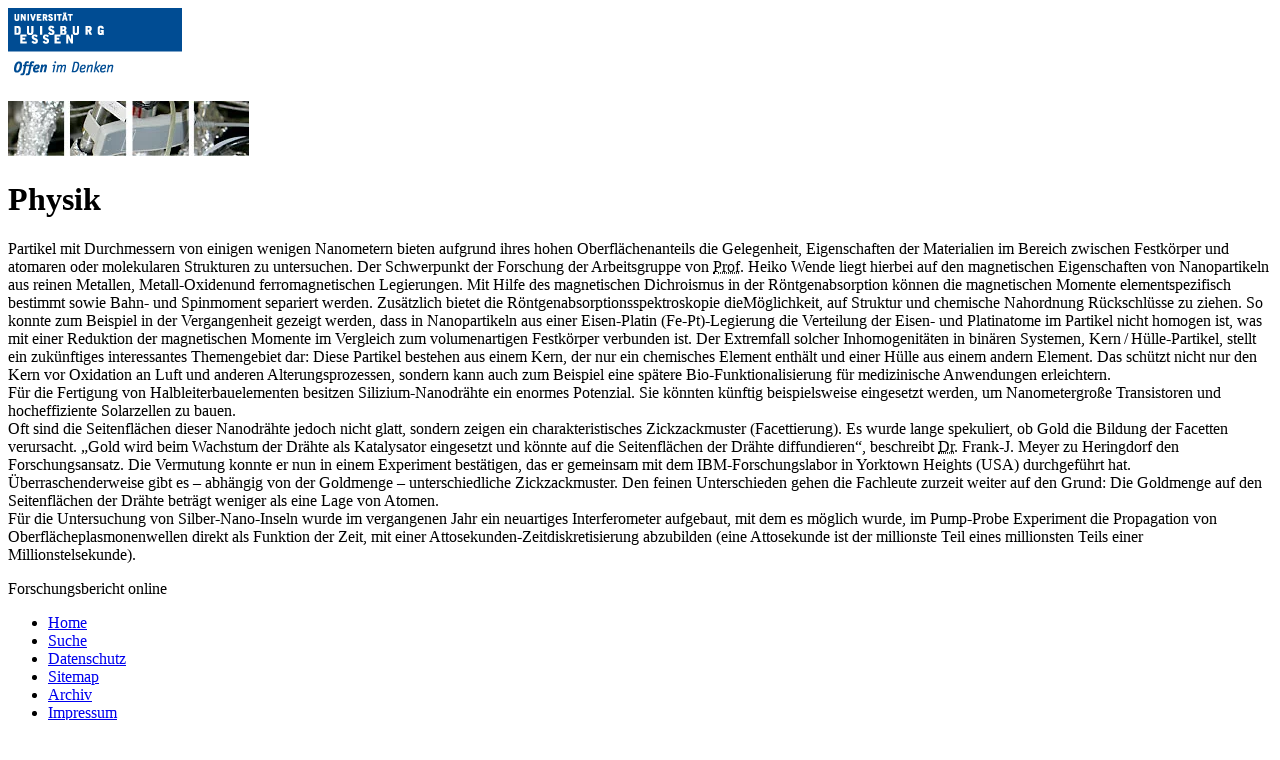

--- FILE ---
content_type: text/html; charset=utf-8
request_url: https://forschungsbericht.uni-due.de/2008/physik/forschung/
body_size: 3880
content:
<!DOCTYPE html
    PUBLIC "-//W3C//DTD XHTML 1.0 Strict//EN"
    "http://www.w3.org/TR/xhtml1/DTD/xhtml1-strict.dtd">
<html xml:lang="de" xmlns="http://www.w3.org/1999/xhtml">
<head>

<meta http-equiv="Content-Type" content="text/html; charset=utf-8" />
<!-- 
	This website is powered by TYPO3 - inspiring people to share!
	TYPO3 is a free open source Content Management Framework initially created by Kasper Skaarhoj and licensed under GNU/GPL.
	TYPO3 is copyright 1998-2026 of Kasper Skaarhoj. Extensions are copyright of their respective owners.
	Information and contribution at https://typo3.org/
-->


<link rel="icon" href="/_assets/d669aa67e04743332ca5c816541bda64/Images/favicon.ico" type="image/vnd.microsoft.icon" />
<title>Forschung</title>
<meta name="generator" content="TYPO3 CMS" />
<meta name="description" content="Forschungsbericht der Universität Duisburg-Essen" />
<meta name="keywords" content="Forschungsbericht, Forschung, Universität, Duisburg, Essen, Profilschwerpunkt, Forschungsgebiet, Innovation, Nanowissenschaft, Nanotechnologie, Genetische Medizin, Medizinische Biotechnologie, Bildungsforschung, Urbane Systeme, Institut für Entwicklung und Frieden, INEF, Erwin L. Hahn Institut für Magnetresonanz, Institut für Ostasienwissenschaften, Institut für Experimentelle Mathematik" />
<meta name="twitter:card" content="summary" />
<meta name="google-site-verification" content="tFBrospGFYRfiG4R6pUt12SiHxTnMa5ioCpgza249t4" />


<link rel="stylesheet" href="/_assets/d669aa67e04743332ca5c816541bda64/Stylesheets/complete.min.css?1769087710" media="all" />






<link rel="canonical" href="https://forschungsbericht.uni-due.de/2008/physik/forschung/"/>

<link rel="alternate" hreflang="de-DE" href="https://forschungsbericht.uni-due.de/2008/physik/forschung/"/>
<link rel="alternate" hreflang="en-GB" href="https://forschungsbericht.uni-due.de/en/2008/content-2008/physics/research/"/>
<link rel="alternate" hreflang="x-default" href="https://forschungsbericht.uni-due.de/2008/physik/forschung/"/>
<script type="application/ld+json" id="ext-schema-jsonld">{"@context":"https://schema.org/","@type":"WebPage"}</script>
</head>
<body>

    <!--###DOCUMENT### begin -->
    <a name="top"></a>
    <div class="all">
      <div class="header">
        <div class="logo"><a href="https://www.uni-due.de/" target="_blank" id="ude-logo" title="zu den Hauptseiten der Universität Duisburg-Essen" rel="noreferrer"><img src="/_assets/d669aa67e04743332ca5c816541bda64/Images/ude-logo.png" width="230" height="89" alt="Logo Universität Duisburg-Essen" title="Externer Link: Universität Duisburg-Essen"></a></div>
      </div>
      <div class="middle">
        <div class="left"></div>
        <!--TYPO3SEARCH_begin-->
        <div class="content"><!--TYPO3SEARCH_begin--><div id="c18664" class="csc-frame csc-frame-default"><div class="csc-textpic csc-textpic-right csc-textpic-above"><div class="csc-textpic-imagewrap"><div class="csc-textpic-image csc-textpic-last"><img src="/fileadmin/_migrated/pics/07-Phy-02_04.jpg" width="241" height="55" alt=""></div></div></div></div><div id="c18662" class="csc-frame csc-frame-default"><div class="csc-header csc-header-n2"><h1>Physik</h1></div><div class="csc-textpic-text"><p class="bodytext">Partikel mit Durchmessern von einigen wenigen Nanometern bieten aufgrund ihres hohen Oberflächenanteils die Gelegenheit, Eigenschaften der Materialien im Bereich zwischen Festkörper und atomaren oder molekularen Strukturen zu untersuchen. Der Schwerpunkt der Forschung der Arbeitsgruppe von <abbr title="Professor">Prof.</abbr> Heiko Wende liegt hierbei auf den magnetischen Eigenschaften von Nanopar­tikeln aus reinen Metallen, Metall-Oxidenund ferromagnetischen Legierungen. Mit Hilfe des magnetischen Dichroismus in der Röntgenabsorption können die magnetischen Momente elementspezifisch bestimmt sowie Bahn- und Spinmoment separiert werden. Zusätzlich bietet die Röntgenabsorptions­spektroskopie dieMöglichkeit, auf Struktur und chemische Nahordnung Rückschlüsse zu ziehen. So konnte zum Beispiel in der Vergangenheit gezeigt werden, dass in Nanopartikeln aus einer Eisen-Platin (Fe-Pt)-Legierung die Verteilung der Eisen- und Platinatome im Partikel nicht homogen ist, was mit einer Reduktion der magnetischen Momente im Vergleich zum volumen­artigen Festkörper verbunden ist. Der Extremfall solcher Inhomogenitäten in binären Systemen, Kern / Hülle-Partikel, stellt ein zukünftiges interessantes Themengebiet dar: Diese Partikel bestehen aus einem Kern, der nur ein chemisches Element enthält und einer Hülle aus einem andern Element. Das schützt nicht nur den Kern vor Oxidation an Luft und anderen Alterungsprozessen, sondern kann auch zum Beispiel eine spätere Bio-Funktionalisierung für medizinische Anwendungen erleichtern.<br>Für die Fertigung von Halbleiterbauelementen besitzen Silizium-Nanodrähte ein enormes Potenzial. Sie könnten künftig beispielsweise eingesetzt werden, um Nanometergroße Transistoren und hocheffiziente Solarzellen zu bauen.<br>Oft sind die Seitenflächen dieser Nanodrähte jedoch nicht glatt, sondern zeigen ein charakteristisches Zickzackmuster (Facettierung). Es wurde lange spekuliert, ob Gold die Bildung der Facetten verursacht. „Gold wird beim Wachstum der Drähte als Katalysator eingesetzt und könnte auf die Seitenflächen der Drähte diffundieren“, beschreibt <abbr title="Doktor">Dr.</abbr> Frank-J. Meyer zu Heringdorf den Forschungsansatz. Die Vermutung konnte er nun in einem Experiment bestätigen, das er gemeinsam mit dem IBM-Forschungslabor in Yorktown Heights (USA) durchgeführt hat. <br>Überraschenderweise gibt es – abhängig von der Goldmenge – unterschiedliche Zickzackmuster. Den feinen Unterschieden gehen die Fachleute zurzeit weiter auf den Grund: Die Goldmenge auf den Seitenflächen der Drähte beträgt weniger als eine Lage von Atomen. <br>Für die Untersuchung von Silber-Nano-Inseln wurde im vergangenen Jahr ein neuartiges Interferometer aufgebaut, mit dem es möglich wurde, im Pump-Probe Experiment die Propagation von Oberflächeplasmonenwellen direkt als Funktion der Zeit, mit einer Attosekunden-Zeitdiskreti­sierung abzubilden (eine Attosekunde ist der millionste Teil eines millionsten Teils einer Millionstelsekunde).</p></div></div><!--TYPO3SEARCH_end--></div>
        <!--TYPO3SEARCH_end-->
        <div class="right">
          <div id="siteTitle">Forschungsbericht online</div>
          <div id="metaNavigation"><ul><li><a href="/2020/inhalt-2020/" target="_top">Home</a></li><li><a href="/suche/" target="_top">Suche</a></li><li><a href="/datenschutz/" target="_top">Datenschutz</a></li><li><a href="/sitemap/" target="_top">Sitemap</a></li><li class="active"><a href="/archiv/" target="_top">Archiv</a></li><li><a href="/impressum/" target="_top">Impressum</a></li></ul></div>
          <div id="langSwitcher">  <span class="selected"><a href="/2008/physik/forschung/" target="_top">Deutsch</a></span>  <a href="/en/2008/content-2008/physics/research/" target="_top">English</a></div>
          <div id="firstNode"><ul class="level1"><li class="firstItem"><a href="/2008/inhalt-2008/" target="_top">Inhalt 2008</a></li></ul></div>
          <div id="navigation"><ul class="level1"><li class="firstItem"><a href="/2008/physik/" target="_top">Physik</a></li><li><a href="/2008/physik/intro/" target="_top">Intro</a></li><li><a href="/2008/physik/forschung/" target="_top" class="menu_act_a1">Forschung</a></li><li><a href="/2008/physik/nanodots/" target="_top">Nanodots</a></li><li><a href="/2008/physik/didaktik/" target="_top">Didaktik</a></li><li><a href="/2008/physik/preise-und-auszeichnungen/" target="_top">Preise und Auszeichnungen</a></li><li><a href="/2008/physik/perspektiven/" target="_top">Perspektiven</a></li><li class="spacer"> </li><li><a href="/2008/physik/professorinnen-und-professoren/" target="_top">Professorinnen und Professoren</a></li><li><a href="/2008/physik/zentrale-publikationen/" target="_top">Zentrale Publikationen</a></li><li><a href="/2008/physik/kontakt/" target="_top">Kontakt</a></li><li class="spacer"> </li><li><a href="/2008/physik/pdf-download/" target="_top">PDF-Download</a></li></ul></div>
        </div>
        <div class="clear"></div>
      </div>
      <div class="footer">© 2026 Forschungsbericht <a href="https://www.uni-due.de" title="Externer Link: Universität Duisburg-Essen" target="_blank">Universität Duisburg-<span>Essen</span></a>        <a href="https://www.uni-due.de/ssc/" title="Externer Link: Science Support Centre" target="_blank">Science Support Centre – SSC</a></div>
    </div>
    <!--###DOCUMENT### end -->

<script src="/_assets/948410ace0dfa9ad00627133d9ca8a23/JavaScript/Powermail/Form.min.js?1769087707" type="text/javascript" defer="defer"></script>
<script src="/_assets/d669aa67e04743332ca5c816541bda64/JavaScript/complete.min.js?1769087710" type="text/javascript"></script>


</body>
</html>